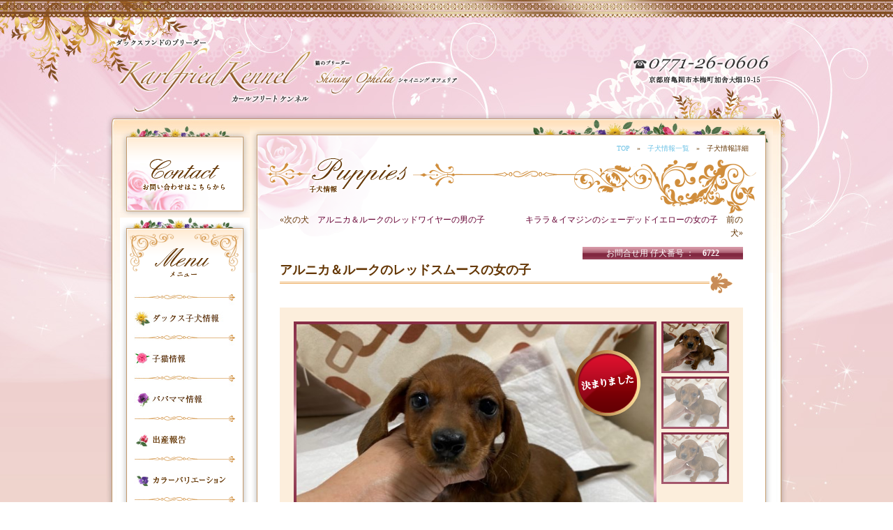

--- FILE ---
content_type: text/html; charset=UTF-8
request_url: https://www.karlfried.com/puppies/6722.html
body_size: 8343
content:
<!DOCTYPE html PUBLIC "-//W3C//DTD XHTML 1.0 Transitional//EN" "http://www.w3.org/TR/xhtml1/DTD/xhtml1-transitional.dtd">
<html xmlns="http://www.w3.org/1999/xhtml" lang="ja" xml:lang="ja">

<head profile="http://gmpg.org/xfn/11">
  <!-- Google Tag Manager -->
  <script>
    (function(w, d, s, l, i) {
      w[l] = w[l] || [];
      w[l].push({
        'gtm.start': new Date().getTime(),
        event: 'gtm.js'
      });
      var f = d.getElementsByTagName(s)[0],
        j = d.createElement(s),
        dl = l != 'dataLayer' ? '&l=' + l : '';
      j.async = true;
      j.src =
        'https://www.googletagmanager.com/gtm.js?id=' + i + dl;
      f.parentNode.insertBefore(j, f);
    })(window, document, 'script', 'dataLayer', 'GTM-MLQPGHH');
  </script>
  <!-- End Google Tag Manager -->
  <meta http-equiv="Content-Type" content="text/html; charset=UTF-8" />
  <title>アルニカ＆ルークのレッドスムースの女の子 ｜ 京都府亀岡市のダックスフンド専門ブリーダー│カールフリートケンネル</title>
  <meta name="google-site-verification" content="pBip2wmia17SZBw6v-b92Tn6ry1sJ7lAT8sRYKazY0Y" />
  <meta name="ROBOTS" content="ALL" />
  <meta name="description" content="京都府亀岡市のダックスフンド専門ブリーダー。ミニチュア、カニンヘン、スムース、ロングコートなど様々な犬種を扱っております" />
  <meta name="keywords" content="ダックスフンド,ダックスフント,ミニチュア,カニンヘン,スムース,ロングコート,ブリーダー,子犬,京都" />
  <link rel="stylesheet" href="https://www.karlfried.com/css/reset.css" type="text/css" />
  <link rel="stylesheet" href="https://www.karlfried.com/css/style.css" type="text/css" />
  <link rel="stylesheet" href="https://www.karlfried.com/css/page.css" type="text/css" />
  <meta http-equiv="Content-Script-Type" content="text/javascript" />
  <meta http-equiv="content-style-type" content="text/css" />
  <script type="text/javascript" src="https://www.karlfried.com/js/jquery.min.js"></script>
  <script type="text/javascript" src="https://www.karlfried.com/js/jquery.page-scroller-306.js"></script>
  <script type="text/javascript" src="https://www.karlfried.com/js/jqueryimagerolloveranime.js"></script>
  <script type="text/javascript" src="https://www.karlfried.com/js/imagechange.js"></script>
  <link rel='dns-prefetch' href='//s.w.org' />
		<script type="text/javascript">
			window._wpemojiSettings = {"baseUrl":"https:\/\/s.w.org\/images\/core\/emoji\/11\/72x72\/","ext":".png","svgUrl":"https:\/\/s.w.org\/images\/core\/emoji\/11\/svg\/","svgExt":".svg","source":{"concatemoji":"https:\/\/www.karlfried.com\/wp-includes\/js\/wp-emoji-release.min.js?ver=5.0.2"}};
			!function(a,b,c){function d(a,b){var c=String.fromCharCode;l.clearRect(0,0,k.width,k.height),l.fillText(c.apply(this,a),0,0);var d=k.toDataURL();l.clearRect(0,0,k.width,k.height),l.fillText(c.apply(this,b),0,0);var e=k.toDataURL();return d===e}function e(a){var b;if(!l||!l.fillText)return!1;switch(l.textBaseline="top",l.font="600 32px Arial",a){case"flag":return!(b=d([55356,56826,55356,56819],[55356,56826,8203,55356,56819]))&&(b=d([55356,57332,56128,56423,56128,56418,56128,56421,56128,56430,56128,56423,56128,56447],[55356,57332,8203,56128,56423,8203,56128,56418,8203,56128,56421,8203,56128,56430,8203,56128,56423,8203,56128,56447]),!b);case"emoji":return b=d([55358,56760,9792,65039],[55358,56760,8203,9792,65039]),!b}return!1}function f(a){var c=b.createElement("script");c.src=a,c.defer=c.type="text/javascript",b.getElementsByTagName("head")[0].appendChild(c)}var g,h,i,j,k=b.createElement("canvas"),l=k.getContext&&k.getContext("2d");for(j=Array("flag","emoji"),c.supports={everything:!0,everythingExceptFlag:!0},i=0;i<j.length;i++)c.supports[j[i]]=e(j[i]),c.supports.everything=c.supports.everything&&c.supports[j[i]],"flag"!==j[i]&&(c.supports.everythingExceptFlag=c.supports.everythingExceptFlag&&c.supports[j[i]]);c.supports.everythingExceptFlag=c.supports.everythingExceptFlag&&!c.supports.flag,c.DOMReady=!1,c.readyCallback=function(){c.DOMReady=!0},c.supports.everything||(h=function(){c.readyCallback()},b.addEventListener?(b.addEventListener("DOMContentLoaded",h,!1),a.addEventListener("load",h,!1)):(a.attachEvent("onload",h),b.attachEvent("onreadystatechange",function(){"complete"===b.readyState&&c.readyCallback()})),g=c.source||{},g.concatemoji?f(g.concatemoji):g.wpemoji&&g.twemoji&&(f(g.twemoji),f(g.wpemoji)))}(window,document,window._wpemojiSettings);
		</script>
		<style type="text/css">
img.wp-smiley,
img.emoji {
	display: inline !important;
	border: none !important;
	box-shadow: none !important;
	height: 1em !important;
	width: 1em !important;
	margin: 0 .07em !important;
	vertical-align: -0.1em !important;
	background: none !important;
	padding: 0 !important;
}
</style>
<link rel='stylesheet' id='wp-block-library-css'  href='https://www.karlfried.com/wp-includes/css/dist/block-library/style.min.css?ver=5.0.2' type='text/css' media='all' />
<link rel='https://api.w.org/' href='https://www.karlfried.com/wp-json/' />
<link rel="EditURI" type="application/rsd+xml" title="RSD" href="https://www.karlfried.com/xmlrpc.php?rsd" />
<link rel="wlwmanifest" type="application/wlwmanifest+xml" href="https://www.karlfried.com/wp-includes/wlwmanifest.xml" /> 
<link rel='prev' title='キララ＆イマジンのシェーデッドイエローの女の子' href='https://www.karlfried.com/puppies/6679.html' />
<link rel='next' title='アルニカ＆ルークのレッドワイヤーの男の子' href='https://www.karlfried.com/puppies/6730.html' />
<meta name="generator" content="WordPress 5.0.2" />
<link rel="canonical" href="https://www.karlfried.com/puppies/6722.html" />
<link rel='shortlink' href='https://www.karlfried.com/?p=6722' />
<link rel="alternate" type="application/json+oembed" href="https://www.karlfried.com/wp-json/oembed/1.0/embed?url=https%3A%2F%2Fwww.karlfried.com%2Fpuppies%2F6722.html" />
<link rel="alternate" type="text/xml+oembed" href="https://www.karlfried.com/wp-json/oembed/1.0/embed?url=https%3A%2F%2Fwww.karlfried.com%2Fpuppies%2F6722.html&#038;format=xml" />
</head>

<body>
  <!-- Google Tag Manager (noscript) -->
  <noscript><iframe src="https://www.googletagmanager.com/ns.html?id=GTM-MLQPGHH" height="0" width="0" style="display:none;visibility:hidden"></iframe></noscript>
  <!-- End Google Tag Manager (noscript) -->
  
            <!--{* back *}-->
            <div id="back">
              <div id="sub_back">

                <!--{* header_start *}-->
                <div id="sub_header">
                  <div>
                    <div id="sub_title"><a href="https://www.karlfried.com">カールフリートケンネル</a></div>
                  </div>
                </div>
                <!--{* header_end *}-->

                <!--{* container_start *}-->
                <div id="container">
                  <div id="container_inner_sub">

                  
<div id="main">
	<div id="sub_main_middle">
		<div id="sub_main_bottom">
			<div id="sub_main_top">
				<div id="sub_main">
					<div id="navi"><a href="../">TOP</a>　&raquo;　<a href="../puppies">子犬情報一覧</a>　&raquo;　子犬情報詳細</div>
					<div><img src="../images/puppies/cover.png" alt="子犬情報" /></div>
					<ul id="prevAndNext">
						<li id="nextLeft"><span>&laquo;次の犬</span>　<a href="https://www.karlfried.com/puppies/6730.html" rel="next">アルニカ＆ルークのレッドワイヤーの男の子</a></li>						<li id="prevRight"><a href="https://www.karlfried.com/puppies/6679.html" rel="prev">キララ＆イマジンのシェーデッドイエローの女の子</a>　<span>前の犬&raquo;</span></li>					</ul>
					<div class="puppies_inner">
						<div class="cn_of">
							<div class="contactnumber">お問合せ用 仔犬番号 ：　<span>6722</span></div>
						</div>
						<div class="pd_title mb20">アルニカ＆ルークのレッドスムースの女の子</div>
						<div class="pd_photobox mb40">
							<table>
								<tr>
									<th width="520">
										<ul id="detail_main_photo">
											<li>
												<table>
													<tr>
														<td class="mainphoto_li"><img src="https://www.karlfried.com/wp-content/uploads/2020/06/f24e0f7ffe2ac45678e2050bf30a165b-640x480.jpg" alt="2020-06-02" /></td>
													</tr>
												</table>
											</li>
										</ul>
										<div id="pd_photo_date">撮影日：<span>2020-06-02</span></div>

										<div class="kimari_detail"><img src="../images/puppies/kimari_detail.png" alt="決まりました"></div>
									</th>
									<td>
										<ul id="detail_thumbnail_photo">
																							<li>
													<p><span><img src="https://www.karlfried.com/wp-content/uploads/2020/06/f24e0f7ffe2ac45678e2050bf30a165b-640x480.jpg" alt="2020-06-02" /></span></p>
												</li>
																							<li>
													<p><span><img src="https://www.karlfried.com/wp-content/uploads/2020/06/9f6248cfe4a21812023ac2398935cf88-1-640x480.jpg" alt="2020-06-02" /></span></p>
												</li>
																							<li>
													<p><span><img src="https://www.karlfried.com/wp-content/uploads/2020/06/cc77b2c4d6cea12b2cca72629c9c267b-1-640x480.jpg" alt="2020-06-02" /></span></p>
												</li>
																					</ul>
									</td>
								</tr>
							</table>
						</div>
						<div class="mb10"><img src="../images/puppies/details_title01.png" alt="子犬詳細情報" /></div>
						<div class="pd_font mb10">犬舎より</div>
						<div class="pd_overflow mb40">
							<div class="pd_left">
								<p><pre>★兵庫県　K様　ご予約いただきました。
可愛いお顔の女の子です。
今の現状はサイズも小ぶりになりそうです。
今現在ほぼスムースですが将来多少の
ワイヤーの毛が出てくるかも分かりません。
ワイヤーは子犬時に毛質の判断が難しいことも多く
ご了承いただける方にお願いいたします。
★アゴと足先にパイボールドの血筋のため少し白い毛が入っています。
★子犬価格には現在食べているニュートロシュプレモ1kgと
健康診断証明書付き7種混合ワクチン接種証明書付きが
価格に含まれています。
★ブリーダー様への販売は不可とさせて頂きます。
ペットとして生涯を楽しく過ごして欲しいです。
★ご見学は大歓迎ですが当方はブリーダーですので
ペットショップさんのようにお客様が来られる来られないに関係なく
店にいる環境ではなくご見学のお客様の来られる時間に合わせて
仕事を中断して見学ルームにて待機いたしますのでご見学の際には
子犬ご購入の時期であることとご家族皆様の許可を得られて真剣に
探されている方のみのご見学受付とさせていただきますので
ご了承のほどお願いいたします。
完全予約制の為13時以降で事前にご予約をお願い致します。
ご興味をお持ちいただけましたらお気軽に詳細お尋ねくださいね。
★両親ともに健康で性格も人懐こく温厚で扱いやすい血筋です。
ママ:アルニカ:レッドワイヤー:3.2kg
アルニカの父アラン 祖父ルーク
パパ:ルーク:ブラック＆タンパイワイヤー:2.8kg
ルークの母:トルディ  父:ブラッキー</pre></p>
							</div>
							<div class="pd_right">
								<table class="pd_table">
									<tr>
										<th>タイプ</th>
										<td>カニンヘン スムース</td>
									</tr>
									<tr>
										<th>性別</th>
										<td>女の子</td>
									</tr>
									<tr>
										<th>生年月日</th>
										<td>2020-04-18</td>
									</tr>
									<tr>
										<th>カラー</th>
										<td>レッド</td>
									</tr>
																	</table>
								
							</div>
						</div>


						<div class="mb40"></div>


						<div class="mb10"><img src="../images/puppies/details_title02.png" alt="家系図で血統もご確認頂けます" /></div>
						<div class="pd_font mb10">この子がどんな親から生まれたか？ひと目でわかる家系図をご用意しております。</div>
						<div class="kakeizu_back mb20">
							<div class="kakeizu_overflow mb30">
								<div class="kakeizu_l">
									<ul>
										<li><a href="https://www.karlfried.com/puppies/6722.html">
												<img src="https://www.karlfried.com/wp-content/uploads/2020/06/f24e0f7ffe2ac45678e2050bf30a165b-200x200.jpg" alt="アルニカ＆ルークのレッドスムースの女の子" width="120" height="120" /></a> アルニカ＆ルークのレッドスムースの女の子 <br />
											カニンヘン スムース <br />
											レッド <br />
										</li>
										<li><a href="https://www.karlfried.com/parents/2944.html"><img
                            src="https://www.karlfried.com/wp-content/uploads/2014/10/luke-2014.0203-5-200x200.jpg"
                            alt="ルーク" width="120" /></a><br /><div class="kakeizu_list01">ルーク<br />カニンヘン ワイヤー<br />ブラック＆タンパイボールド<br /></div></li>
										<li><img src="https://www.karlfried.com/images/puppies/kakeizu_img.png" alt="" width="120" /><br />
<div class="kakeizu_list01">　<br />　<br />　<br /></div></li>
										<li><img src="https://www.karlfried.com/images/puppies/kakeizu_img.png" alt="" width="120" /><br />
<div class="kakeizu_list02">　<br />　<br />　<br /></div></li>
										<div class="kakeizu_space"></div>
										<li><a href="https://www.karlfried.com/parents/1714.html"><img
                            src="https://www.karlfried.com/wp-content/uploads/2014/01/hp-toldy2-200x200.jpg"
                            alt="トルディ" width="120" /></a><br /><div class="kakeizu_list02">トルディ<br />カニンヘン ワイヤー<br />ゴールド<br /></div></li>
										<li><img src="https://www.karlfried.com/images/puppies/kakeizu_img.png" alt="" width="120" /><br />
<div class="kakeizu_list02">　<br />　<br />　<br /></div></li>
										<li><img src="https://www.karlfried.com/images/puppies/kakeizu_img.png" alt="" width="120" /><br />
<div class="kakeizu_list01">　<br />　<br />　<br /></div></li>
									</ul>
								</div>
								<div class="kakeizu_s">
									<div class="kakeizu_sbox mb05"><img src="https://www.karlfried.com/images/puppies/kakeizu_img.png" alt="" width="100" /><br />
<div class="kakeizu_list01">　<br />　<br />　<br /></div></div>
									<div class="kakeizu_sbox mb20"><img src="https://www.karlfried.com/images/puppies/kakeizu_img.png" alt="" width="100" /><br />
<div class="kakeizu_list02">　<br />　<br />　<br /></div></div>
									<div class="kakeizu_sbox mb05"><img src="https://www.karlfried.com/images/puppies/kakeizu_img.png" alt="" width="100" /><br />
<div class="kakeizu_list01">　<br />　<br />　<br /></div></div>
									<div class="kakeizu_sbox"><img src="https://www.karlfried.com/images/puppies/kakeizu_img.png" alt="" width="100" /><br />
<div class="kakeizu_list02">　<br />　<br />　<br /></div></div>
								</div>
							</div>
							<div class="kakeizu_overflow pl05">
								<div class="kakeizu_sbox02 mr05"><img src="https://www.karlfried.com/images/puppies/kakeizu_img.png" alt="" width="100" /><br />
<div class="kakeizu_list02">　<br />　<br />　<br /></div></div>
								<div class="kakeizu_sbox02 mr20"><img src="https://www.karlfried.com/images/puppies/kakeizu_img.png" alt="" width="100" /><br />
<div class="kakeizu_list01">　<br />　<br />　<br /></div></div>
								<div class="kakeizu_sbox02 mr05"><img src="https://www.karlfried.com/images/puppies/kakeizu_img.png" alt="" width="100" /><br />
<div class="kakeizu_list02">　<br />　<br />　<br /></div></div>
								<div class="kakeizu_sbox02"><img src="https://www.karlfried.com/images/puppies/kakeizu_img.png" alt="" width="100" /><br />
<div class="kakeizu_list01">　<br />　<br />　<br /></div></div>
							</div>
						</div>
						<p class="mb60">＊家系図に画像を掲載できない犬達もいます。<br />
							内産外産を含め、他犬舎様所有のワンちゃんにつきましては、画像の著作権、所有権が発生する為です。<br />
							そのため、当犬舎在舎の犬達以外は、表示可能な範囲でご紹介させて頂いています。</p>
						<ul class="pd_ul">
							<li>
								<div class="mb20"><img src="../images/puppies/details_02.gif" alt="価格について" /></div>
								<p>子犬価格には血統書代、獣医師の簡単な健康診断と便検査、1回目ワクチン代、マイクロチップ代5500円、環境省への登録代400円、現在食べているフード1kgが含まれておりますので表示価格以外かかりません。</p>
							</li>
							<li>
								<div class="mb20"><img src="../images/puppies/details_05.gif" alt="ワクチンについて" /></div>
								<p>1回目のワクチン証明書付き 接種後のお引渡しとなります。<br />
									ワクチン代につきましては、1回目のワクチンは子犬価格に含まれます。<br />
									2回目ワクチン証明書付き以降につきましては別途必要となります。</p>
							</li>
							<li>
								<div class="mb20"><img src="../images/puppies/details_09.png" alt="子犬ご見学可能日及びお迎え日" /></div>
								<p>法律改正に伴い生後57日以降でしか母犬や兄妹が一緒にいる環境下であっても、お見せすることすら違反になるという法律に改正されましたので生後57日以上のご見学及びお迎えとなりますのでご理解を賜りますようお願い致します。<br>
									画像は可能ですので出産情報で気になる子がいましたら現在の画像をご請求ください。</p>
							</li>
							<!-- <li>
								<div class="mb20"><img src="../images/puppies/details_08.png" alt="マイクロチップについて" /></div>
								<p>チップ代5500円、環境省への登録代300円、日本獣医師会への登録料1050円が別途必要になります。</p>
							</li> -->
							<li>
								<div class="mb20"><img src="../images/puppies/details_03.gif" alt="アフターフォロー" /></div>
								<p>購入前、購入後にかかわらず、気になることやご不安なことは、どんな些細なことでも構いませんので、お気軽にご質問ご相談下さい。仔犬の健康管理や躾の仕方などについても、アドバイスさせて頂きます。<br />
									また、夜間でも急な体長変化などで獣医さんとの連絡が取れないときなど私の持てる限りの知識で対応させていただきますのでお困りの場合はお気遣いなくお電話下さい。</p>
							</li>
							<li>
								<div class="mb20"><img src="../images/puppies/details_06.gif" alt="血統証明書" /></div>
								<p>JKC（ジャパンケネルクラブ）からの発行になります。<br />
									出来るだけ子犬お引取り時に同時にお渡しできるように努力しておりますが父犬のDNA登録や諸事情で最長、お引渡し日より3ヶ月半ほどかかる場合もございますのでご了承下さい。<br />
									その場合は、出来上がり次第、後日郵送させて頂きます。<br />
									<br />
								</p>
							</li>
							<li>
								<div class="mb20"><img src="../images/puppies/details_04.gif" alt="子犬の情報につきまして" /></div>
								<p>仔犬の情報はあくまでもウェブサイトの掲載時点での情報となります。子犬は日々変化いたしますので、お問い合わせいただきました時点で確認後、現在の状態をお知らせさせていただきます。</p>
							</li>
							<li>
								<div class="mb20"><img src="../images/puppies/details_07.gif" alt="引渡可能日" /></div>
								<p>生後60日以上でお引渡し可能ですが、サイズが小さいなど不安を感じるときは、お客様とご相談させていただきながらお引取り日を決めさせて下さい。</p>
							</li>

						</ul>
						<div class="mb20">
							<div class="contactnumber02">お問合せ用 仔犬番号 ：　<span>6722</span></div>
						</div>
						<div class="ac"><a href="https://www.karlfried.com/contact/?id=6722"><img src="../images/puppies/contact.png" alt="お問い合わせはこちら" /></a></div>
					</div>
				</div>
			</div>
		</div>
	</div>
</div>
<!--{* side_start *}-->
<div id="side_sub">

	<div><a href="/contact"><img src="/images/main/contact_bana.png" /></a></div>

	<div id="menu">
		<div id="menu_inner">
			<ul>
				<li><a href="/puppies"><img src="/images/main/menu_01.jpg" alt="ダックス子犬情報" class="rollover-fade" /></a></li>
				<!-- <li><a href="/chihuahua"><img src="/images/main/menu_chihuahua.jpg" alt="チワワ子犬情報" class="rollover-fade" /></a></li> -->
				<li><a href="/cats"><img src="/images/main/cats.jpg" alt="子猫情報" class="rollover-fade" /></a></li>
				<li><a href="/parents"><img src="/images/main/menu_02.jpg" alt="成犬情報" class="rollover-fade" /></a></li>
				<li><a href="/birth"><img src="/images/main/menu_03.jpg" alt="出産報告" class="rollover-fade" /></a></li>
				<li><a href="/color"><img src="/images/main/menu_04.jpg" alt="カラーバリエーション" class="rollover-fade" /></a></li>
				<li><a href="/foster"><img src="/images/main/menu_05.jpg" alt="里親募集" class="rollover-fade" /></a></li>
				<li><a href="/about"><img src="/images/main/menu_06.jpg" alt="犬舎紹介・アクセス" class="rollover-fade" /></a></li>
				<li><a href="/voice"><img src="/images/main/menu_07.jpg" alt="お客様の声" class="rollover-fade" /></a></li>
				<li><a href="/nagare"><img src="/images/main/menu_08.jpg" alt="お迎えまでの流れ" class="rollover-fade" /></a></li>
				<li><a href="/guarantee"><img src="/images/main/menu_09.jpg" alt="保証について" class="rollover-fade" /></a></li>
				<li><a href="/terms"><img src="/images/main/menu_10.jpg" alt="販売規約・血統証" class="rollover-fade" /></a></li>
				<!--				<li class="li_h"><a href="/link"><img src="/images/main/menu_11.jpg" alt="リンク集" class="rollover-fade" /></a></li>-->
			</ul>
		</div>
	</div>
	<div>
		<ul>
			<li><a href="/puppies/?reason=1"><img src="/images/main/wakeari.png" alt="訳アリ特別価格" /></a></li>
			<li>
				<div id="visit">
					<p>ご見学は大歓迎です。<br />
						当方では規定の営業日営業時間内であればご予約無しでご自由にご見学いただけるようにしております。
						毎週土日及び祝日の13時〜17時迄にご入店されました場合は子犬の選択及びお時間等のご予約の必要はございません。
						普通のショップ感覚でどんな子がいるのかな？見てみたいな？と思われましたらお遊びがてらお気軽にお越しください。
						規定の見学日お時間以外をご希望の場合はお気軽にご相談ください。
					</p>
				</div>
			</li>
			<li>
				<div id="meet">
					<p>子犬たちは、社会化期の大切な時期を兄弟犬たちと毎日戯れながら過ごし、獣医の健康診断、便検査、各種混合ワクチン接種後に安心してお迎え頂いております。そのためご見学日に上記項目が完了していない場合、改めてお迎えに来て頂けますようお願い致します。</p>
				</div>
			</li>

			<li>
				<div id="veterinarian">
					<div class="text">
						<p>
							エイトアニマルクリニック<br />
							藤田卓也先生
						</p><br />
						<p>
							一般診療はもちろん、各種予防(狂犬病・混合ワクチン・フィラリア・ノミダニ)もご自宅で済ませられます。他の子の病気をもらうこともなく、予約制なので待ち時間もありません。LINEでの相談も出来ますよ！
						</p><br />
						<p>
							<a href="http://8animalclinic.com/" target="_blank">http://8animalclinic.com</a><br />
							080-4011-8011
						</p>
					</div>
				</div>

			</li>

		</ul>
	</div>
</div>
<!--{* side_end *}-->    </div>
    </div>
    <!--{* container_end *}-->

    </div>
    </div>
    <!--{* back *}-->

    <!--{* footer_start *}-->
    <div id="footer">
      <div id="footer_in">
        <div id="page_top"><a href="#p_title"><img src="https://www.karlfried.com/images/main/page_top.png" alt="ページトップ" /></a></div>
        <p class="ac">Copyright (C) 2019 京都亀岡市のダックス専門犬舎カールフリートケンネル All Rights Reserved. styleweb</p>
      </div>
    </div>
    <!--{* footer_end *}-->

    <script type='text/javascript' src='https://www.karlfried.com/wp-includes/js/wp-embed.min.js?ver=5.0.2'></script>
    </body>

    </html>

--- FILE ---
content_type: text/css
request_url: https://www.karlfried.com/css/reset.css
body_size: 1050
content:
/* http://meyerweb.com/eric/tools/css/reset/ 
   v2.0 | 20110126
   License: none (public domain)
*/

html, body, div, span, applet, object, iframe,
h1, h2, h3, h4, h5, h6, p, blockquote, pre,
a, abbr, acronym, address, big, cite, code,
del, dfn, em, img, ins, kbd, q, s, samp,
small, strike, strong, sub, sup, tt, var,
b, u, i, center,
dl, dt, dd, ol, ul, li,
fieldset, form, label, legend,
table, caption, tbody, tfoot, thead, tr, th, td,
article, aside, canvas, details, embed, 
figure, figcaption, footer, header, hgroup, 
menu, nav, output, ruby, section, summary,
time, mark, audio, video {
	margin: 0;
	padding: 0;
	border: 0;
	font-size: 100%;
	font: inherit;
	vertical-align: baseline;
}
/* HTML5 display-role reset for older browsers */
article, aside, details, figcaption, figure, 
footer, header, hgroup, menu, nav, section {
	display: block;
}
body {
	line-height: 1;
}
ol, ul {
	list-style: none;
}
blockquote, q {
	quotes: none;
}
blockquote:before, blockquote:after,
q:before, q:after {
	content: '';
	content: none;
}
table {
	border-collapse: collapse;
	border-spacing: 0;
}



/* styleweb */

/* 全体共通指定
----------------------------------------------- */
body,
div,span,
dl,dt,dd,
ul,ol,li,
h1,h2,h3,h4,h5,h6,
p,th,td,
form,fieldset,input,textarea {
	padding:0;
	margin:0;
	font: 12px "ＭＳ Ｐゴシック", Osaka, "ヒラギノ角ゴ Pro W3";
	text-align: left;
	line-height: 1.6;
}

body {
	max-width: 100%;
	max-height: 100%;
	background-color: #fff;
	color:#643604;
}


div {
	overflow:hidden;
	text-align:left;
}

img {
	border-style: none;
}

a {	color:#660033;	text-decoration: none;	 }
a:hover { color:#660033; text-decoration: underline; }

ul {
	list-style:none; 
	margin-bottom: 20px;
}

li {
	list-style:none; 
}

table {
	border-collapse:collapse;
}

td {
	vertical-align: top;
	text-align:left;
}

th {
	vertical-align: top;
	text-align:left; 
}

h1{
	font-size:10px;
	color:#4f83b3;
	margin-top:15px;
	float:left;
}

h2{
	height:0px;
	width:0px;
	text-indent:-9999px;
	font-size:0px;
	visibility:hidden;
}


--- FILE ---
content_type: text/css
request_url: https://www.karlfried.com/css/style.css
body_size: 2148
content:
@charset "utf-8";

/* 各ページ共通指定
----------------------------------------------- */
a.bana {
}

a.bana:hover img {
  opacity: 0.6; /* opera firefox safari */
  filter: alpha(opacity=60); /* ie */
}

/* font */
.f_b {
  font-weight: bold;
}

.f_gray {
  color: #ccc;
}

.f_red {
  color: #fcc;
}

.f_dark {
  color: #494949;
}

.f_yellow {
  color: #ff7;
}

.f_sm {
  font-size: smaller;
}

.required {
  font-size: 10px;
  color: #e55;
}

.required2 {
  font-size: 10px;
}

.f_sale {
  color: ff0000;
}

.f06 {
  font-size: 6px;
}

.f08 {
  font-size: 8px;
}

.f10 {
  font-size: 10px;
}

.f12 {
  font-size: 12px;
}

.f14 {
  font-size: 14px;
}

.f16 {
  font-size: 16px;
}

.f18 {
  font-size: 18px;
}

.f20 {
  font-size: 20px;
}

.f24 {
  font-size: 24px;
}

/* layout */
.fl {
  float: left;
}

.fr {
  float: right;
}

.clear {
  clear: both;
}

.ar {
  text-align: right;
}

.al {
  text-align: left;
}

.ac {
  text-align: center;
}

/* layout */
.fl {
  float: left;
}

.fr {
  float: right;
}

.clear {
  clear: both;
}

.ar {
  text-align: right;
}

.al {
  text-align: left;
}

.ac {
  text-align: center;
}

.vm {
  vertical-align: middle;
}

.vb {
  vertical-align: bottom;
}

/* margin-top */
.mt00 {
  margin-top: 0px;
}

.mt05 {
  margin-top: 5px;
}

.mt10 {
  margin-top: 10px;
}

.mt15 {
  margin-top: 15px;
}

.mt20 {
  margin-top: 20px;
}

.mt25 {
  margin-top: 25px;
}

.mt30 {
  margin-top: 30px;
}

.mt35 {
  margin-top: 35px;
}

.mt40 {
  margin-top: 40px;
}

.mt45 {
  margin-top: 45px;
}

.mt50 {
  margin-top: 50px;
}

.mt55 {
  margin-top: 55px;
}

.mt60 {
  margin-top: 60px;
}

/* margin-right */
.mr00 {
  margin-right: 0px;
}

.mr05 {
  margin-right: 5px;
}

.mr10 {
  margin-right: 10px;
}

.mr15 {
  margin-right: 15px;
}

.mr20 {
  margin-right: 20px;
}

.mr25 {
  margin-right: 25px;
}

.mr30 {
  margin-right: 30px;
}

.mr35 {
  margin-right: 35px;
}

.mr40 {
  margin-right: 40px;
}

.mr45 {
  margin-right: 45px;
}

.mr50 {
  margin-right: 50px;
}

.mr55 {
  margin-right: 55px;
}

.mr60 {
  margin-right: 60px;
}

/* margin-bottom */
.mb00 {
  margin-bottom: 0px;
}

.mb05 {
  margin-bottom: 5px;
}

.mb10 {
  margin-bottom: 10px;
}

.mb15 {
  margin-bottom: 15px;
}

.mb20 {
  margin-bottom: 20px;
}

.mb25 {
  margin-bottom: 25px;
}

.mb30 {
  margin-bottom: 30px;
}

.mb35 {
  margin-bottom: 35px;
}

.mb40 {
  margin-bottom: 40px;
}

.mb45 {
  margin-bottom: 45px;
}

.mb50 {
  margin-bottom: 50px;
}

.mb55 {
  margin-bottom: 55px;
}

.mb60 {
  margin-bottom: 60px;
}

.mb100 {
  margin-bottom: 100px;
}

.mb110 {
  margin-bottom: 110px;
}

/* margin-left */
.ml00 {
  margin-left: 0px;
}

.ml05 {
  margin-left: 5px;
}

.ml10 {
  margin-left: 10px;
}

.ml15 {
  margin-left: 15px;
}

.ml20 {
  margin-left: 20px;
}

.ml25 {
  margin-left: 25px;
}

.ml30 {
  margin-left: 30px;
}

.ml35 {
  margin-left: 35px;
}

.ml40 {
  margin-left: 40px;
}

.ml45 {
  margin-left: 45px;
}

.ml50 {
  margin-left: 50px;
}

.ml55 {
  margin-left: 55px;
}

.ml60 {
  margin-left: 60px;
}

/* margin */
.mg00 {
  margin: 0px;
}

.mg05 {
  margin: 5px;
}

.mg10 {
  margin: 10px;
}

.mg15 {
  margin: 15px;
}

.mg20 {
  margin: 20px;
}

.mg25 {
  margin: 25px;
}

.mg30 {
  margin: 30px;
}

.mg35 {
  margin: 35px;
}

.mg40 {
  margin: 40px;
}

.mg45 {
  margin: 45px;
}

.mg50 {
  margin: 50px;
}

.mg55 {
  margin: 55px;
}

.mg60 {
  margin: 60px;
}

/* padding-top */
.pt00 {
  padding-top: 0px;
}

.pt05 {
  padding-top: 5px;
}

.pt10 {
  padding-top: 10px;
}

.pt15 {
  padding-top: 15px;
}

.pt20 {
  padding-top: 20px;
}

.pt25 {
  padding-top: 25px;
}

.pt30 {
  padding-top: 30px;
}

.pt35 {
  padding-top: 35px;
}

.pt40 {
  padding-top: 40px;
}

.pt45 {
  padding-top: 45px;
}

.pt50 {
  padding-top: 50px;
}

.pt55 {
  padding-top: 55px;
}

.pt60 {
  padding-top: 60px;
}

/* padding-right */
.pr00 {
  padding-right: 0px;
}

.pr05 {
  padding-right: 5px;
}

.pr10 {
  padding-right: 10px;
}

.pr15 {
  padding-right: 15px;
}

.pr20 {
  padding-right: 20px;
}

.pr25 {
  padding-right: 25px;
}

.pr30 {
  padding-right: 30px;
}

.pr35 {
  padding-right: 35px;
}

.pr40 {
  padding-right: 40px;
}

.pr45 {
  padding-right: 45px;
}

.pr50 {
  padding-right: 50px;
}

.pr55 {
  padding-right: 55px;
}

.pr60 {
  padding-right: 60px;
}

/* padding-bottom */
.pb00 {
  padding-bottom: 0px;
}

.pb05 {
  padding-bottom: 5px;
}

.pb10 {
  padding-bottom: 10px;
}

.pb15 {
  padding-bottom: 15px;
}

.pb20 {
  padding-bottom: 20px;
}

.pb25 {
  padding-bottom: 25px;
}

.pb30 {
  padding-bottom: 30px;
}

.pb35 {
  padding-bottom: 35px;
}

.pb40 {
  padding-bottom: 40px;
}

.pb45 {
  padding-bottom: 45px;
}

.pb50 {
  padding-bottom: 50px;
}

.pb55 {
  padding-bottom: 55px;
}

.pb60 {
  padding-bottom: 60px;
}

/* padding-left */
.pl00 {
  padding-left: 0px;
}

.pl05 {
  padding-left: 5px;
}

.pl10 {
  padding-left: 10px;
}

.pl15 {
  padding-left: 15px;
}

.pl20 {
  padding-left: 20px;
}

.pl25 {
  padding-left: 25px;
}

.pl30 {
  padding-left: 30px;
}

.pl35 {
  padding-left: 35px;
}

.pl40 {
  padding-left: 40px;
}

.pl45 {
  padding-left: 45px;
}

.pl50 {
  padding-left: 50px;
}

.pl55 {
  padding-left: 55px;
}

.pl60 {
  padding-left: 60px;
}

/* padding */
.pd00 {
  padding: 0px;
}

.pd05 {
  padding: 5px;
}

.pd10 {
  padding: 10px;
}

.pd15 {
  padding: 15px;
}

.pd20 {
  padding: 20px;
}

.pd25 {
  padding: 25px;
}

.pd30 {
  padding: 30px;
}

.pd35 {
  padding: 35px;
}

.pd40 {
  padding: 40px;
}

.pd45 {
  padding: 45px;
}

.pd50 {
  padding: 50px;
}

.pd55 {
  padding: 55px;
}

.pd60 {
  padding: 60px;
}

/* clearfix */
/*
	.cf {
		display:inline-block;
		min-height:1%;
	}
	.cf:after {
		display: block;
		visibility: hidden;
		clear: both;
		height: 0;
		content: ".";
	}
*/

/* For modern browsers */
/**/
.cf:before,
.cf:after {
  content: "";
  display: table;
}

.cf:after {
  clear: both;
}

/**/
/* For IE 6/7 (trigger hasLayout) */
/**/
.cf {
  zoom: 1;
}

/**/

/* back
----------------------------------------------- */
#back_cover {
  background: url(../images/main/back.jpg) no-repeat;
  background-position: top center;
}

#back {
  background: url(../images/main/back_in.jpg) repeat-y;
  background-position: top center;
}

#sub_back {
  background: url(../images/main/sub_back.jpg) no-repeat;
  background-position: top center;
}

/* header
----------------------------------------------- */
#header {
  width: 980px;
  height: 430px;
  margin: 0 auto;
}

#title {
  width: 375px;
  float: left;
  padding: 90px 0 0 10px;
}

#title a {
  height: 180px;
  text-decoration: none;
  display: block;
  text-indent: -9999px;
}

#info_area {
}

#news {
  background: url(../images/main/news.png) no-repeat;
  width: 526px;
  height: 31px;
  float: left;
  margin-top: 60px;
  margin-left: 10px;
  margin-bottom: 10px;
}

#news ul {
  padding: 6px 0 0 75px;
}

#news li {
  margin: 0 0 20px 0;
}

#topics {
  background: url(../images/main/topics.png) no-repeat;
  width: 526px;
  height: 31px;
  float: left;
  margin-left: 10px;
}

#topics ul {
  padding: 6px 0 0 75px;
}

#topics li {
  margin: 0 0 20px 0;
}

/* sub_header
----------------------------------------------- */
#sub_header {
  width: 980px;
  height: 165px;
  margin: 0 auto;
}

#sub_title {
  width: 290px;
  float: left;
  padding: 55px 0 0 10px;
}

#sub_title a {
  height: 110px;
  text-decoration: none;
  display: block;
  text-indent: -9999px;
}

/* container
----------------------------------------------- */
#container {
  width: 980px;
  clear: both;
  margin: 0 auto;
}

#container_inner {
  padding: 23px 22px;
}

#container_inner_sub {
  padding: 0 22px 23px 22px;
}

/* main
----------------------------------------------- */
#main {
  width: 750px;
  float: right;
}

/* sub_main
----------------------------------------------- */
#sub_main_top {
  background: url(../images/main/sub_main_top.png) no-repeat;
  background-position: top center;
}

#sub_main_middle {
  background: url(../images/main/sub_main_middle.png) repeat-y;
  background-position: center;
  margin-top: 5px;
}

#sub_main_bottom {
  background: url(../images/main/sub_main_bottom.png) no-repeat;
  background-position: bottom center;
}

#sub_main {
  padding: 35px 15px 150px 15px;
}

#sub_main_inner {
  padding: 0 38px 0 28px;
}

#main_left {
  width: 470px;
  float: left;
}

#main_right {
  width: 150px;
  float: right;
}

#main_right ul {
  margin-top: 10px;
  margin-bottom: 30px;
}

#main_right ul li {
  background: url(../images/birth/side_list.gif) no-repeat;
  background-position: 0 8px;
  padding: 5px 0 5px 12px;
  font-size: 10px;
}

/* navi
----------------------------------------------- */
#navi {
  font-size: 10px;
  text-align: right;
  margin-right: 20px;
  margin-bottom: 5px;
}

#navi a {
  color: #6ec2e5;
}

/* side
----------------------------------------------- */
#side {
  width: 186px;
  float: left;
}

#side_sub {
  width: 186px;
  float: left;
  margin-top: 20px;
}

#contact_bana {
  margin-top: 18px;
}

/* menu
----------------------------------------------- */
#menu {
  background: url(../images/main/menu.png) no-repeat;
  width: 186px;
  /*height: 784px;*/
}

#menu_inner {
  padding: 110px 10px 0 20px;
}

#menu_inner li {
  height: 58px;
  overflow: hidden;
}

#menu_inner li.li_h {
  height: 67px;
}

#visit {
  background: url(../images/main/visit.png) no-repeat;
  width: 184px;
  /*height: 345px;*/
  /*height: 380px;*/
  height: 500px;
}

#visit p {
  padding: 105px 35px 0 25px;
}

#meet {
  background: url(../images/main/meet.png) no-repeat;
  width: 184px;
  /*height: 430px;*/
  height: 365px;
}

#meet p {
  padding: 105px 35px 0 25px;
}

#veterinarian {
  background: url(../images/main/veterinarian.png) no-repeat;
  width: 184px;
  /*height: 685px;*/
  height: 470px;
}

#veterinarian .text {
  padding: 116px 35px 0 25px;
}

#side ul {
  margin-bottom: 20px;
}

ul.menu2 li {
  height: 30px;
  overflow: hidden;
}

/* fotter
----------------------------------------------- */
#footer {
  background: url(../images/main/footer.jpg) no-repeat;
  background-position: bottom center;
  height: 200px;
}

#footer_in {
  width: 960px;
  margin: 0 auto;
  border-bottom-color: #ccc;
}

#page_top {
  height: 50px;
  text-align: right;
  padding-top: 70px;
  padding-right: 20px;
}

/* ページ送り
----------------------------------------------- */
.wp-pagenavi {
  clear: both;
}


--- FILE ---
content_type: text/css
request_url: https://www.karlfried.com/css/page.css
body_size: 4406
content:
@charset "utf-8";

.test td {
    background: url(../frame_test.png);
    padding: 4px;
}

.test td img {
}

/* cover
----------------------------------------------- */
#cover {
    width: 1015px;
    margin: 0 auto 0 auto;
}

/* top
----------------------------------------------- */
#pick_up_top {
    background: url(../images/top/pick_up_top.png) no-repeat;
    background-position: top center;
}

#pick_up_middle {
    background: url(../images/top/pick_up_middle.png) repeat-y;
    background-position: center;
}

#pick_up_bottom {
    background: url(../images/top/pick_up_bottom.png) no-repeat;
    background-position: bottom center;
}

/*


#pick_up {
	background:url(../images/top/pick_up.png) no-repeat;
	width: 749px;
	height: 676px;
} */

#pick_up_inner {
    padding: 105px 15px 40px 15px;
}

.dog_box {
    background: url(../images/top/dog_box01.png) no-repeat;
    width: 178px;
    /*height: 228px;*/
    /*height: 268px;*/
    height: 288px;
    float: left;
}

.dog_box_in {
    padding: 22px 18px 20px 20px;
}

.dog_photo {
    /* 	width: 134px;
        height: 127px; */
    margin-bottom: 5px;
}

.dog_photo td {
    background: url(../images/main/photo_bg.png);
    padding: 3px;
}

.dog_photo td img {
    width: 131px;
    height: 124px;
}

.dog_ul {
    /*height: 40px;*/
}

.dog_ul li {
    margin: 0 0 0 0;
}

.dog_list01 {
    background: url(../images/top/dog_list01.png) no-repeat;
    background-position: 0 3px;
    padding-left: 30px;
    font-size: 10px;
}

.dog_list02 {
    background: url(../images/top/dog_list02.png) no-repeat;
    background-position: 0 3px;
    padding-left: 30px;
    font-size: 10px;
}

.kimari {
    position: absolute;
    margin-top: 10px;
    margin-left: 121px;
}

#info {
    background: url(../images/top/info.png) no-repeat;
    width: 375px;
    height: 418px;
    float: left;
}

#info ul {
    padding: 120px 40px 30px 35px;
}

#info ul li {
    background: url(../images/top/info_list.png) no-repeat;
    background-position: 0 15px;
    padding-left: 20px;
    margin-bottom: 8px;
}

#news_block {
    background: url(../images/top/news_block.png) no-repeat;
    width: 374px;
    height: 418px;
}

#news_block p {
    padding: 120px 35px 20px 40px;
}

#news_block ul {
    padding: 120px 40px 30px 35px;
}

#news_block ul li {
    background: url(../images/top/info_list.png) no-repeat;
    background-position: 0 15px;
    padding-left: 20px;
    margin-bottom: 10px;
}

#birth {
    background: url(../images/top/birth.png) no-repeat;
    width: 749px;
    height: 359px;
}

#birth div {
    padding: 115px 0 0 40px;
}

#birth ul {
}

#birth ul li {
    width: 320px;
    float: left;
    background: url(../images/top/info_list.png) no-repeat;
    background-position: 0 15px;
    padding-left: 20px;
    margin-bottom: 10px;
    margin-right: 10px;
}

#about_us {
    background: url(../images/top/aboutus.png) no-repeat;
    width: 749px;
    height: 529px;
}

#about_us div {
    padding: 165px 330px 0 40px;
}

/* puppies
----------------------------------------------- */

.puppies_inner {
    padding: 0 28px;
    clear: both;
}

.puppiesbox {
    background: url(../images/puppies/puppiesbox01.png) no-repeat;
    width: 178px;
    height: 228px;
    float: left;
}

.puppiesbox_in {
    padding: 20px 18px 20px 20px;
}

.puppies_photo {
    margin-bottom: 5px;
}

.puppies_photo td {
    background: url(../images/main/photo_bg.png);
    padding: 4px;
}

.puppies_photo img {
    width: 131px;
    height: 124px;
}

.puppies_ul {
    height: 30px;
}

.puppies_list01 {
    background: url(../images/puppies/puppies_list01.png) no-repeat;
    background-position: 0 3px;
    padding-left: 30px;
    font-size: 10px;
}

.puppies_list02 {
    background: url(../images/puppies/puppies_list02.png) no-repeat;
    background-position: 0 3px;
    padding-left: 30px;
    font-size: 10px;
}

.kimari {
    position: absolute;
    margin-top: 10px;
    margin-left: 121px;
}

.kimari_detail {
    position: absolute;
    margin-left: 400px;
}

.pd_title {
    background: url(../images/puppies/details_titleback.png) no-repeat;
    background-position: bottom left;
    padding-bottom: 20px;
    font-weight: bold;
    font-size: 18px;

}

.pd_photobox {
    background: #fceedc;
    padding: 20px;
    box-sizing: border-box;
    /*height: 400px;*/
    height: 475px;
    overflow: hidden;

}

.pd_photobox table tr th {
    padding-right: 10px;

}

#detail_main_photo li {
    background: url(../images/main/photo_bg.png);
    padding: 4px;
    position: absolute;
}

#detail_main_photo li img {
    max-width: 512px;
}

#pd_photo_date {
    position: relative;
    display: block;
    top: 395px;
}

#detail_thumbnail_photo li {
    background: url(../images/main/photo_bg.png);
    padding: 3px;
    margin-bottom: 5px;
}

#detail_thumbnail_photo li img {
    width: 91px;
}

#detail_thumbnail_photo p {
    background-color: #fff;
}

.pd_font {
    font-size: 14px;
    font-weight: bold;
    background: url(../images/puppies/details_01.png) no-repeat;
    padding-left: 25px;
}

.pd_table {
}

.pd_table tr th {
    background: url(../images/puppies/details_list01.gif) no-repeat;
    background-position: bottom;
    padding: 5px 0 5px 10px;
    width: 90px;
    vertical-align: bottom;
}

.pd_table tr td {
    background: url(../images/puppies/details_list01.gif) no-repeat;
    background-position: bottom;
    padding: 5px 0 5px 10px;
    width: 120px;
    color: #333;
}

.pd_table tr td span {
    color: #cc0033;
    font-size: 18px;
    font-weight: bold;
}

.pd_table tr td span.sale {
    color: #ff0000;
    font-size: 16px;
    font-weight: bold;
}

.pd_overflow {
    overflow: hidden;
    width: 635px;
}

.pd_left {
    float: left;
    width: 405px;
}

.pd_right {
    float: right;
    width: 220px;
}

.colorA8486A {
    color: #A8486A;
}

.pd_ul {
    padding: 0 -30px -40px 0;
    overflow: hidden;
}

.pd_ul li {
    float: left;
    width: 300px;
    padding: 0 30px 40px 0;
}

.pd_ul li:last-child {
    width: 305px;
}

.contactnumber {
    background: url(../images/puppies/contactnumber.gif) repeat-x;
    min-height: 18px;
    width: 230px;
    color: #FFF;
    text-align: center;
    float: right;
}

.contactnumber span {
    font-weight: bold;
}

.contactnumber02 {
    background: url(../images/puppies/contactnumber.gif) repeat-x;
    min-height: 14px;
    width: 230px;
    color: #FFF;
    text-align: center;
    margin: 0 auto;
}

.contactnumber02 span {
    font-weight: bold;
}

.cn_of {
    overflow: hidden;
}

.kakeizu_back {
    background: url(../images/puppies/kakeizu_back.png) no-repeat;
    min-height: 871px;
    width: 610px;
    padding: 49px 0 0 40px;
}

.kakeizu_overflow {
    overflow: hidden;
}

.kakeizu_l {
    width: 485px;
    float: left;
}

.kakeizu_l ul {
    margin: 0 -20px -20px 0;
    overflow: hidden;
}

.kakeizu_l ul li {
    background: url(../images/puppies/kakeizu_l.png) no-repeat;
    width: 120px;
    height: 188px;
    padding: 10px;
    margin: 0 20px 20px 0;
    float: left;
    font-size: 10px;
}

.kakeizu_l ul li a img {

}

.kakeizu_l ul li div img {
    width: 15px;
}

.kakeizu_space {
    width: 160px;
    height: 228px;
    float: left;
}

.kakeizu_s {
    width: 110px;
    float: left;
    padding-top: 5px;
}

.kakeizu_sbox {
    background: url(../images/puppies/kakeizu_s.png) no-repeat;
    padding: 5px;
    height: 145px;
}

.kakeizu_sbox div img {
    width: 15px;
}

.kakeizu_list01 {
    background: url(../images/puppies/kakeizu_list01.gif) no-repeat;
    background-position: left 2px;
    padding-left: 20px;
    font-size: 10px;
}

.kakeizu_list02 {
    background: url(../images/puppies/kakeizu_list02.gif) no-repeat;
    background-position: left 2px;
    padding-left: 20px;
    font-size: 10px;
}

.kakeizu_sbox02 {
    background: url(../images/puppies/kakeizu_s.png) no-repeat;
    padding: 5px;
    height: 145px;
    width: 100px;
    float: left;
}

.kakeizu_l li .crown {
    position: absolute;
}

.kakeizu_sbox .crown {
    position: absolute;
}

.kakeizu_sbox02 .crown {
    position: absolute;
}

#prevAndNext {
    width: 664px;
    margin: 0 auto 10px auto;
    overflow: hidden;
}

#nextLeft {
    float: left;
    width: 315px;
}

#prevRight {
    float: right;
    text-align: right;
    width: 315px;

}

/* parents
----------------------------------------------- */
.parentsbox {
    margin: 0;
}

.parentsbox li {
    float: left;
    margin: 0 7px 7px 0;
}

.parentsbox_in {
    width: 187px;
    min-height: 293px;
    background: url(../images/parents/parentsbox.png) no-repeat;
    padding: 13px 10px 0 13px;
}

.parentsbox_in div {
    height: 195px;
}

.parentsbox li td {
    background: url(../images/main/photo_bg.png);
    padding: 4px;
}

.parentsbox li img {
    max-width: 180px;
    max-height: 180px;
}

.parentsbox li div span {
    font-size: 10px;
}

.parentslist01 {
    background: url(../images/parents/list01.png) no-repeat;
    background-position: 0 5px;
    padding-left: 32px;
    margin-bottom: 3px;
    font-size: 10px;
}

.parentslist02 {
    background: url(../images/parents/list02.png) no-repeat;
    background-position: 0 5px;
    padding-left: 32px;
    margin-bottom: 3px;
    font-size: 10px;
}

.parentslist03 {
    background: url(../images/parents/list03.png) no-repeat;
    background-position: 0 5px;
    padding-left: 32px;
    margin-bottom: 3px;
    font-size: 10px;
}

.parentslist04 {
    background: url(../images/parents/list04.png) no-repeat;
    background-position: 0 5px;
    padding-left: 32px;
    font-size: 10px;
}

/* fosters
----------------------------------------------- */
.fosters_photo {
    background: url(../images/fosters/frame.png) no-repeat;
    width: 311px;
    height: 236px;
    padding: 3px;
    margin-bottom: 2px;
}

/* color
----------------------------------------------- */

.color_cat_title {
    clear: both;
    background: url(../images/color/title.png) no-repeat;
    width: 650px;
    height: 42px;
    color: #643604;
    font-weight: bold;
    font-size: 16px;
    padding-left: 10px;
    margin-bottom: 10px;
}

.color_photo_ul {
    margin: 0 -7px 20px 0;
    overflow: hidden;
}

.color_photo_li {
    float: left;
    background: url(../images/color/colorbox.png) no-repeat;
    display: block;
    width: 213px;
    height: 269px;
    margin: 0 7px 7px 0;
}

.color_photo_li div {
    padding: 13px 0 0 11px;
    min-height: 256px;
}

.color_photo_li table {
    margin-bottom: 10px;
}

.color_photo_li td {
    background: url(../images/main/photo_bg.png);
    padding: 3px;
}

.color_photo_li td img {
    max-width: 186px;
}

/* terms
----------------------------------------------- */
#terms {
    background: url(../images/terms/terms.png) no-repeat;
    width: 653px;
    /*height: 3400px;*/
    /*height: 2552px;*/
    /* height: 2640px; */
    height: 2100px;
}

.terms_title {
    margin-bottom: 10px;
    font-weight: bold;
}

#terms_inner table {
    margin-bottom: 20px;
}

#terms_inner {
    padding: 50px 30px;
}

.terms_tbl {
    width: 590px;
}

.terms_tbl th {
    width: 140px;
    color: #d08d3b;
    font-weight: bold;
    border-bottom: 1px solid #d08d3b;
    padding: 8px 10px 8px 10px;
}

.terms_tbl td {
    border-bottom: 1px solid #d08d3b;
    padding: 8px 5px 8px 0;
}

.terms_tbl td a {
    text-decoration: underline;
}

/* guarantee
----------------------------------------------- */
#guarantee {
    background: url(../images/guarantee/guarantee.png) no-repeat;
    width: 651px;
    /*height: 271px;*/
    height: 300px;
    margin-bottom: 30px;
}

#guarantee_inner {
    padding: 30px 30px;
}

.guarantee_tbl {
    width: 590px;
}

.guarantee_tbl th {
    width: 140px;
    color: #d08d3b;
    font-weight: bold;
    border-bottom: 1px solid #d08d3b;
    padding: 5px 0 5px 10px;
}

.guarantee_tbl td {
    border-bottom: 1px solid #d08d3b;
    padding: 5px 5px 5px 0;
}

.guarantee_box {
    background: url(../images/guarantee/guarantee_box.png) no-repeat;
    width: 652px;
    height: 160px;
    margin-bottom: 15px;
}

.guarantee_box02 {
    background: url(../images/guarantee/guarantee_box02.png) no-repeat;
    width: 652px;
    height: 277px;
    margin-bottom: 15px;
}

.guarantee_box02 li {
    background: url(../images/guarantee/guarantee_list.gif) no-repeat;
    background-position: 0 4px;
    padding-left: 15px;
    margin-bottom: 10px;
}

/* nagare
----------------------------------------------- */
.nagare_wrappr {
    overflow: initial;
}

.nagare {
    background: -moz-linear-gradient(top, #ffffff, #F9E7ED);
    background: -webkit-linear-gradient(top, #ffffff, #F9E7ED);
    background: linear-gradient(to bottom, #ffffff, #F9E7ED);
    border: solid 1px #d49db9;
    width: 652px;
    margin-bottom: 35px;
    position: relative;
    overflow: initial;
}

.nagare::after {
    content: '';
    display: inline-block;
    background: url(../images/nagare/nagare_arrow.png) no-repeat;
    background-size: contain;
    width: 35px;
    height: 13px;
    position: absolute;
    bottom: -13px;
    left: 40px;
}

.nagare:last-child {
    margin-bottom: 0;
}

.nagare:last-child::after {
    display: none;
}

.step01::before {
    content: '';
    display: inline-block;
    background: url(../images/nagare/step01.png) no-repeat;
    background-size: contain;
    width: 58px;
    height: 13px;
    position: absolute;
    top: -14px;
    left: -1px;
}

.step02::before {
    content: '';
    display: inline-block;
    background: url(../images/nagare/step02.png) no-repeat;
    background-size: contain;
    width: 58px;
    height: 13px;
    position: absolute;
    top: -14px;
    left: -1px;
}

.step03::before {
    content: '';
    display: inline-block;
    background: url(../images/nagare/step03.png) no-repeat;
    background-size: contain;
    width: 58px;
    height: 13px;
    position: absolute;
    top: -14px;
    left: -1px;
}

.wrapper {
    width: 100%;
    display: flex;
    flex-wrap: wrap;
    align-items: center;
}

.nagare_title {
    width: 18%;
}

.nagare_text {
    width: 82%;
}

.nagare_01 {
    background: url(../images/nagare/nagare_01.png) no-repeat;
    width: 652px;
    height: 135px;
    /* height: 104px; */
    margin-bottom: 10px;
}

.nagare_02 {
    background: url(../images/nagare/nagare_02.png) no-repeat;
    width: 652px;
    height: 290px;
    /*height: 150px;*/
    /* height: 215px; */
    margin-bottom: 10px;
}

.nagare_03 {
    background: url(../images/nagare/nagare_03.png) no-repeat;
    width: 652px;
    height: 140px;
    /* height: 220px; */
    margin-bottom: 10px;
}

.nagare_04 {
    background: url(../images/nagare/nagare_04.png) no-repeat;
    width: 652px;
    height: 140px;
    margin-bottom: 10px;
}

.nagare_in {
    /* padding: 30px 40px 30px 150px; */
    padding: 20px 40px 20px 50px;
}

.nagare_in a {
    text-decoration: underline;
}


/* about
----------------------------------------------- */
#about_01 {
    width: 652px;
    background: url(../images/about/about.png) no-repeat;
    background-position: top center;
    padding-top: 125px;
    margin-bottom: 15px;
}

.about_l {
    width: 330px;
    float: left;
}

.about_r {
    width: 295px;
    float: right;
}

.about_l02 {
    width: 355px;
    float: left;
    margin-right: 20px;
}

.about_r02 {
    width: 270px;
    float: left;
}

.about_l03 {
    width: 250px;
    float: left;
}

.about_r03 {
    width: 400px;
    float: left;
}

/* birth
----------------------------------------------- */
.birth {
    border-bottom: 1px solid #ecad60;
    margin-bottom: 100px;
}

.birth_title {
    background: url(../images/birth/birth_title.png) no-repeat;
    background-position: bottom;
    width: 470px;
    font-size: 14px;
    font-weight: bold;
    color: #643604;
    padding-bottom: 12px;
    margin-bottom: 10px;
}

.birth_body {

}

.birth_date {
    text-align: right;
    font-size: 10px;
    color: #643604;
    padding: 10px 0;

}

.birth_l {
    width: 325px;
    float: left;
    margin-right: 10px;
}

.birth_s {
    width: 130px;
    float: right;
}

.birth_photo_l td {
    background: url(../images/main/photo_bg.png);
    padding: 3px;
}

.birth_photo_l td img {
    max-width: 316px;
}

.birth_photo_s {
    background: url(../images/main/photo_bg.png);
    padding: 2px;
}

.birth_photo_s img {
    width: 130px;
}

/* contact
----------------------------------------------- */

.contact .contact_form .inputs {
    display: table;
    margin-bottom: 20px;
}

.contact .contact_form .group {
    display: table-row;
}

.contact .contact_form .group .name, .contact .contact_form .group .input {
    display: table-cell;
    border-bottom: 1px solid #deb883;
    padding: 15px 20px 15px 0;
    vertical-align: middle;
}

.contact .contact_form .group .name {
    width: 30%;
    text-align: right;
}

.contact .contact_form .group .input {
    width: 70%;
}

.contact .contact_form .inputs .group .req:after {
    content: "※";
    font-size: x-small;
    font-weight: normal;
    color: #f4858d;
    vertical-align: middle;
    padding-left: 0.5em;
}
/* line 62, contact.scss */
.contact .contact_form .inputs .group  .error {
    color: red;
    font-size: 12px;
    padding-top: 3px;
}

.contact .contact_form .btn-box {
    text-align: center;
    display: flex;
    justify-content: center;
}

.contact .contact_form .btn-box .btn {
    font-size: 14px;
    padding: 15px 0;
    box-sizing: border-box;
    margin-bottom: 20px;
    -webkit-appearance: none;
}

.contact .contact_form .btn-box .submit {
    /*flex: 1;*/
    width: 200px;
    text-align: center;
    color: #ffffff;
    background: #D08D3B;
    border: solid 1px #c49a6b;
}

.contact .contact_form .btn-box .btn.back {
    width: 140px;
    text-align: center;
    color: #333333;
    background: #eeeeee;
    border: solid 1px #959595;
    margin-right: 10px;
}

.contact .contact_form .btn-box .btn:hover {
    opacity: 0.7;
    cursor: pointer;
}


/*/!* フォーム *!/*/
/*.contact_tbl {*/
/*}*/
/*.contact_tbl th {*/
/*text-align: right;*/
/*width: 150px;*/
/*border-bottom: 1px solid #deb883;*/
/*padding: 10px 20px 10px 0;*/
/*}*/
/*.contact_tbl td {*/
/*border-bottom: 1px solid #deb883;*/
/*padding: 10px 0 10px 0;*/
/*}*/

/*.contact_tbl td input {*/
/*width:280px;*/
/*}*/

/*.contact_tbl td .input_ss {*/
/*width: 20px;*/
/*}*/

/*#form_button {*/
/*width:440px;*/
/*margin-top: 20px;*/
/*}*/
/*#confirm_button {*/
/*width:200px;*/
/*text-align: center;*/
/*}*/

/*/!* 確認 *!/*/
/*.confirm_tbl {*/
/*width: 100%;*/
/*margin: 10px 0 30px 0;*/
/*}*/
/*.confirm_tbl th {*/
/*width: 180px;*/
/*padding: 10px 0 10px 10px;*/
/*border-bottom: 1px solid #deb883;*/
/*text-align: right;*/
/*font-size: 14px;*/
/*}*/
/*.confirm_tbl td {*/
/*padding: 10px 0 10px 30px;*/
/*border-bottom: 1px solid #deb883;*/
/*}*/

/*.contact_ul li {*/
/*padding-bottom: 30px;*/
/*}*/

/*.contact_ul li span {*/
/*font-weight: bold;*/
/*}*/

/*/!* サブミットボタン *!/*/
/*/!* submit *!/*/
/*#submit-go {*/
/*margin-top:1em;*/
/*width:142px;*/
/*height:31px;*/
/*text-indent:-9999px;*/
/*overflow:hidden;*/
/*border:0;*/
/*background: url(../images/contact/contact_bt.gif) no-repeat 0 0;*/
/*display:block;*/
/*cursor:pointer !important; cursor:hand;*/
/*margin: 20px auto 0 auto;*/
/*}*/

/*#submit-go_confirm {*/
/*margin-top:1em;*/
/*width:142px;*/
/*height:31px;*/
/*text-indent:-9999px;*/
/*overflow:hidden;*/
/*border:0;*/
/*background: url(../images/contact/contact_bt2.gif) no-repeat 0 0;*/
/*display:block;*/
/*cursor:pointer !important; cursor:hand;*/
/*margin: 20px auto 0 auto;*/
/*}*/

/*#dog_select {*/
/*width: 590px;*/
/*position: absolute;*/
/*top :1320px;*/
/*left: 50%;*/
/*margin-left: -210px;*/
/*}*/

/*/!* .contact   input,textarea*/
/*----------------------------------------------- *!/*/
/*.contact input {*/
/*padding:3px;*/
/*border:1px solid #ddd;*/
/*background:#fafafa;*/
/*-moz-border-radius:0.4em;*/
/*-khtml-border-radius:0.4em;*/
/*}*/
/*.contact input:hover, input:focus {*/
/*border-color:#c5c5c5;*/
/*background:#f6f6f6;*/
/*}*/

/*.contact textarea{*/
/*padding:3px;*/
/*border:1px solid #ddd;*/
/*background:#fafafa;*/
/*-moz-border-radius:0.4em;*/
/*-khtml-border-radius:0.4em;*/
/*}*/
/*.contact textarea:hover, textarea:focus {*/
/*border-color:#c5c5c5;*/
/*background:#f6f6f6;*/
/*}*/

.contact_top {
    background: url(../images/contact/bg_top.png) no-repeat;
    background-position: top left;
    padding: 55px 30px 55px 30px;
}

.contact_bottom {
    clear: both;
    background: url(../images/contact/bg_bottom.png) no-repeat;
    background-position: bottom left;
}

.contact_bottom2 {
    clear: both;
    background: url(../images/contact/bg_bottom2.png) no-repeat;
    background-position: bottom left;
}

.contact_title {
    font-size: 14px;
    font-weight: bold;
}

/* blog
----------------------------------------------- */
.blog {
    margin: 0 0 20px 0;
}

.blog_title {
    border-bottom: 1px solid #999999;
    padding: 0 0 2px 0;
}

.blog_body {
    padding: 10px 0 10px 0;

}

.blog_data {
    background-position: top;
    text-align: right;
    padding: 2px 0 0 0;
    margin: 0 0 40px 0;
}

.navigation {
    display: block;
    text-align: center;
    margin-top: 10px;
    margin-bottom: 60px;
}

.alignright {
    float: right;
}

.alignleft {
    float: left;
}

/* link
----------------------------------------------- */
#link {
}

#link ul {
    list-style-type: circle;
}

#link li {
}

.linkbox_top {
    background: url(../images/link/box_top.png) no-repeat;
    background-position: top left;
    padding: 20px 50px 20px 20px;
}

.linkbox_middle {
    background: url(../images/link/box_middle.png) repeat-y;
    background-position: top left;
}

.linkbox_bottom {
    background: url(../images/link/box_bottom.png) no-repeat;
    background-position: bottom left;
}

.link_title {
    background: url(../images/link/link_list01.gif) no-repeat;
    background-position: left 6px;
    padding-left: 15px;
}

.link_title a {
    color: #643604;
    font-weight: bold;
    text-decoration: underline;
}

/* sitemap
----------------------------------------------- */
#sitemap {
}

#sitemap ul {
    list-style: circle;
}

/* pagenavi
----------------------------------------------- */
.wp-pagenavi {
    clear: both;
    padding: 20px 0 2px 0;
    text-align: center;
}

.wp-pagenavi a, .wp-pagenavi span {
    text-decoration: none;
    border: 1px solid #630;
    padding: 3px 5px;
    margin: 2px;
}

.wp-pagenavi a:hover, .wp-pagenavi span.current {
    border-color: #630;
}

.wp-pagenavi span.current {
    background: #630;
    color: #FFF;
    font-weight: bold;
}










--- FILE ---
content_type: application/javascript
request_url: https://www.karlfried.com/js/imagechange.js
body_size: 1603
content:

////////////// 変数設定 ////////////////

// ループ用変数
var interval;

// 画像パス配列
var imglist = [];

// 画像撮影日配列
var imgdatelist = [];

// 画像枚数
var imgnum;

// 現在表示画像インデックス
var thumb_index = 0;

// 次表示画像インデックス
var thumb_next = 1;

// 画像フェード速度
var duration_time = 1000;

// 画像切り替わり間隔速度
var span_time = 4000;

////////////// 実行処理 ////////////////


////// 初期化処理
$(function(){


	// 各サムネールについて
	$('#detail_thumbnail_photo li p span').each(function(){
		
		// 画像パス取得
		var imgpath = $(this).children('img').attr('src');
		
		// 撮影日取得
		var imgdate = $(this).children('img').attr('alt');
		
		// パスを配列に追加
		imglist.push(imgpath);
		
		// 日付を配列に追加
		imgdatelist.push(imgdate);
	});	
	
	// 画像枚数セット
	imgnum = imglist.length;
	
	// 大画像セット
	setPic();
	
	// サムネイル状態変更処理
	setThumbnail();
	
	// ループ処理開始
	loopPic();
	
});


////// クリック時の画像表示処理
$(function(){
	
	//// 大きい画像
	
	// マウスオーバーで
	$(document).on('mouseover','.mainphoto_li',  function(){
		
		// ループ停止
		clearInterval(interval);
		
	// マウスアウト	
	}).on('mouseout','.mainphoto_li',  function(){

		// ループ開始
		loopPic();	
	});


	
	
	//// 小さい画像
	
	// サムネイルマウスオーバーで
	$('#detail_thumbnail_photo li p span').mouseover(function(){
	
		// ループ停止
		clearInterval(interval);
	
	// サムネイルをクリックされたら
	}).click(function(){
		
		// クリックされたサムネイルのインデックス値を取得
		thumb_index = $('#detail_thumbnail_photo li p span').index(this);
		
		// 画像インデックス値セット
		setIndex();
		
		// 大きい画像表示
		setPic();
		
		// サムネイル表示設定
		setThumbnail();
		
	// サムネイルマウスアウトで
	}).mouseout(function(){
	
		// ループ開始
		loopPic();
	});
});


////////////// 関数 ////////////////


////// 大判画像ループ表示処理
function loopPic(){
	
	// 画像が１枚以上あるなら
	if(imglist.length > 1){
	
		// ループ処理	
		interval =	setInterval(function(){

						// 透明画像セット
//						$('#detail_main_photo').append('<li style="opacity:0" class="mainphoto_li"><img src="'+imglist[thumb_next]+'" /></li>');
	$('#detail_main_photo').append('<li style="opacity:0"><table><tr><td class="mainphoto_li"><img src="'+imglist[thumb_next]+'" /></td></tr></table></li>');
	
						// 画像インデックスセット
						thumb_index ++;
						setIndex();

						// サムネイル表示処理
						setThumbnail();

						// フェードイン処理
						$("#detail_main_photo li:last-child").stop().animate(
							{opacity: '1'}, {
								duration: duration_time, 
								easing: "swing",
								complete:function(){

									//フェードイン完了時、画像が重なっていれば
									if($("#detail_main_photo li").length > 1){

										// 下の画像削除
										$("#detail_main_photo li:first-child").remove();
									}
									
									//日付テキスト切替
									$('#pd_photo_date span').text(imgdatelist[thumb_index]);

								}
							}
						);

					}, span_time);	
	}
}



////// 大きい画像表示
function setPic(){

	// 透明画像セット
//	$('#detail_main_photo').append('<li style="opacity:0" class="mainphoto_li"><img src="'+imglist[thumb_index]+'" /></li>');
	$('#detail_main_photo').append('<li style="opacity:0"><table><tr><td class="mainphoto_li"><img src="'+imglist[thumb_index]+'" /></td></tr></table></li>');
	
	// フェードイン処理
	$("#detail_main_photo li:last-child").stop().animate(
		{opacity: '1'}, {
			duration: duration_time, 
			easing: "swing",
			complete:function(){

				//フェードイン完了時、画像が重なっていれば
				if($("#detail_main_photo li").length > 1){

					// 下の画像削除
					$("#detail_main_photo li:first-child").remove();
				}
				
				//日付テキスト切替
				$('#pd_photo_date span').text(imgdatelist[thumb_index]);
			}
		}
	);

	// 大判写真をセット
	//	$('#detail_main_photo li:last-child').children('img').attr('src', imglist[thumb_index]).css('opacity', '1.0');
}

////// 画像のインデックスをセット
function setIndex(){
	
	// 現在画像インデックス
	if(thumb_index == imgnum){thumb_index = 0;}
	
	// 次画像インデックス
	thumb_next = thumb_index + 1;
	if(thumb_next == imgnum){thumb_next = 0;}
}


////// サムネイル状態変更処理
function setThumbnail(){
	
	// 各サムネイルについて
	$('#detail_thumbnail_photo li p span').each(function(i){

		//サムネイルパスが渡されたパスと同じなら
		if(i == thumb_index ){
	
			// サムネイルの透明度を下げる
			$(this).children('img').css('opacity','1.0');

		} else {

			// 透明度を上げる
			$(this).children('img').css('opacity','0.5');
		}		
	});
}



--- FILE ---
content_type: application/javascript
request_url: https://www.karlfried.com/js/jqueryimagerolloveranime.js
body_size: 1462
content:
$(function(){

	//フェード用関数
	function imgOvAnimeFade(){

		var ovClass = "rollover-fade", //ロールオーバーする要素のクラス名
		ovStr = "_ov", //ロールオーバー後の画像に追加する文字列
		ovImg = "ovImg",
		speed = 80; //アニメーションの速度

		//classがrolloverのimg要素に対しての処理
		$("img."+ovClass).each(function(){

			var self = $(this),
			url = self.attr("src").replace(/^(.+)(\.[a-z]+)$/,"$1"+ovStr+"$2");
			
			function ovElmLen(){ //ロールオーバー画像表示確認関数
				return self.prev("img."+ovImg).length;
			}
			
			//ホバーイベント
			self.hover(
			function(){
				if(!self.attr("src").match(ovStr+".")){
					if(!ovElmLen()){
						if(jQuery.support.checkOn && jQuery.support.htmlSerialize && !window.globalStorage){ //Operaバグ対策
							self.before("<span style='display:inline-block;' class='"+ovImg+"' ></span>");
						}
						self.css({position:"relative"}).before("<img style='position:absolute;' class='"+ovImg+"' src='"+url+"' alt='' />");
					}
					self.stop().animate({opacity:"0"},speed);
				}
			},
			function(){
				if(ovElmLen()){
					self.stop().animate({opacity:"1"},speed,function(){
						self.css({position:"static"})
						.prevAll("."+ovImg).remove();
					});
				}
			})
			.each(function(){ //プリロード設定
				$("<img>").attr("src",url);
			});

		});

	}

	//スライドトップ用関数
	function imgOvAnimeSlideTop(){

		var ovClass = "rollover-slide-top",
		ovStr = "_ov", //ロールオーバー後の画像に追加する文字列
		ovRrap = "ovRrap",
		ovImg = "ovImg",
		speed = 500; //アニメーションの速度

		$("img."+ovClass).each(function(){ //classがrolloverのimg要素に対しての処理

			var self = $(this),
			urlDef = self.attr("src"),
			urlChange = urlDef.replace(/^(.+)(\.[a-z]+)$/,"$1"+ovStr+"$2");
			
			function ovElm(){
				return self.prev("span."+ovImg);
			}
			function ovElmLen(){ //ロールオーバー画像表示確認関数
				return ovElm().length;
			}
			function w(){
				return self.width()+"px";
			}
			function h(){
				return self.height()+"px";
			}

			self.hover(
			function(){
				if(!self.attr("src").match(ovStr+".")){
					if(!ovElmLen()){
						if(jQuery.support.checkOn && jQuery.support.htmlSerialize && !window.globalStorage){ //Operaバグ対策
							self.before("<span style='display:inline-block;' class='"+ovImg+"' ></span>");
						}
						self.css({opacity:"0",position:"relative"})
						.before("<img style='position:absolute;' class='"+ovImg+"' src='"+urlDef+"' alt='' />")
						.before("<span style='width:"+w()+";height:0;background-image:url("+urlChange+");position:absolute;' class='"+ovImg+"'></span>");
					}
					ovElm().stop().animate({height:h()},speed);
				}
			},
			function(){
				if(ovElmLen()){
					ovElm().stop().animate({height:"0"},speed,function(){
						self.css({opacity:"1",position:"static"})
						.prevAll("."+ovImg).remove();
					});
				}
			})
			.each(function(){ //プリロード設定
				$("<img>").attr("src",urlChange);
			});

		});

	}

	//スライドレフト用関数
	function imgOvAnimeSlideLeft(){

		var ovClass = "rollover-slide-left",
		ovStr = "_ov", //ロールオーバー後の画像に追加する文字列
		ovRrap = "ovRrap",
		ovImg = "ovImg",
		speed = 500; //アニメーションの速度

		$("img."+ovClass).each(function(){ //classがrolloverのimg要素に対しての処理

			var self = $(this),
			urlDef = self.attr("src"),
			urlChange = urlDef.replace(/^(.+)(\.[a-z]+)$/,"$1"+ovStr+"$2");
			
			function ovElm(){
				return self.prev("span."+ovImg);
			}
			function ovElmLen(){ //ロールオーバー画像表示確認関数
				return ovElm().length;
			}
			function w(){
				return self.width()+"px";
			}
			function h(){
				return self.height()+"px";
			}

			self.hover(
			function(){
				if(!self.attr("src").match(ovStr+".")){
					if(!ovElmLen()){
						if(jQuery.support.checkOn && jQuery.support.htmlSerialize && !window.globalStorage){ //Operaバグ対策
							self.before("<span style='display:inline-block;' class='"+ovImg+"' ></span>");
						}
						self.css({opacity:"0",position:"relative"})
						.before("<img style='position:absolute;' class='"+ovImg+"' src='"+urlDef+"' alt='' />")
						.before("<span style='display:inline;width:0;height:"+h()+";background-image:url("+urlChange+");position:absolute;' class='"+ovImg+"'></span>");
					}
					ovElm().stop().animate({width:w()},speed);
				}
			},
			function(){
				if(ovElmLen()){
					ovElm().stop().animate({width:"0"},speed,function(){
						self.css({opacity:"1",position:"static"})
						.prevAll("."+ovImg).remove();
					});
				}
			})
			.each(function(){ //プリロード設定
				$("<img>").attr("src",urlChange);
			});

		});

	}

	//フェード＆スライドトップ用関数
	function imgOvAnimeFadeSlideTop(){

		var ovClass = "rollover-fade-slide-top",
		ovStr = "_ov", //ロールオーバー後の画像に追加する文字列
		ovRrap = "ovRrap",
		ovImg = "ovImg",
		speed = 500; //アニメーションの速度

		$("img."+ovClass).each(function(){ //classがrolloverのimg要素に対しての処理

			var self = $(this),
			urlDef = self.attr("src"),
			urlChange = urlDef.replace(/^(.+)(\.[a-z]+)$/,"$1"+ovStr+"$2");
			
			function ovElm(){
				return self.prev("span."+ovImg);
			}
			function ovElmLen(){ //ロールオーバー画像表示確認関数
				return ovElm().length;
			}
			function w(){
				return self.width()+"px";
			}
			function h(){
				return self.height()+"px";
			}

			self.hover(
			function(){
				if(!self.attr("src").match(ovStr+".")){
					if(!ovElmLen()){
						if(jQuery.support.checkOn && jQuery.support.htmlSerialize && !window.globalStorage){ //Operaバグ対策
							self.before("<span style='display:inline-block;' class='"+ovImg+"' ></span>");
						}
						self.css({opacity:"0",position:"relative"})
						.before("<img style='position:absolute;' class='"+ovImg+"' src='"+urlDef+"' alt='' />")
						.before("<span style='display:inline;width:"+w()+";height:0;background-image:url("+urlChange+");position:absolute;' class='"+ovImg+"'></span>");
						ovElm().css({opacity:"0"});
					}
					ovElm().stop().animate({height:h(),opacity:"1"},speed);
				}
			},
			function(){
				if(ovElmLen()){
					ovElm().stop().animate({height:"0",opacity:"0"},speed,function(){
						self.css({opacity:"1",position:"static"})
						.prevAll("."+ovImg).remove();
					});
				}
			})
			.each(function(){ //プリロード設定
				$("<img>").attr("src",urlChange);
			});

		});

	}

	//スライドトップ2用関数
	function imgOvAnimeSlideTop2(){

		var ovClass = "rollover-slide-top2",
		ovStr = "_ov", //ロールオーバー後の画像に追加する文字列
		ovRrap = "ovRrap",
		ovImg = "ovImg",
		speed = 500; //アニメーションの速度

		$("img."+ovClass).each(function(){ //classがrolloverのimg要素に対しての処理

			var self = $(this),
			urlDef = self.attr("src"),
			urlChange = urlDef.replace(/^(.+)(\.[a-z]+)$/,"$1"+ovStr+"$2");
			
			function ovElm(){
				return self.prev("span."+ovImg);
			}
			function ovElmLen(){ //ロールオーバー画像表示確認関数
				return ovElm().length;
			}
			function w(){
				return self.width()+"px";
			}
			function h(){
				return self.height()+"px";
			}

			self.hover(
			function(){
				if(!self.attr("src").match(ovStr+".")){
					if(!ovElmLen()){
						if(jQuery.support.checkOn && jQuery.support.htmlSerialize && !window.globalStorage){ //Operaバグ対策
							self.before("<span style='display:inline-block;' class='"+ovImg+"' ></span>");
						}
						self.css({opacity:"0",position:"relative"})
						.before("<span style='display:inline;width:"+w()+";height:"+h()+";background-image:url("+urlDef+");position:absolute;' class='"+ovImg+"'></span>")
						.before("<span style='display:inline;width:"+w()+";height:0;background-image:url("+urlChange+");position:absolute;' class='"+ovImg+"'></span>");
					}
					ovElm().stop().animate({height:h()},speed)
					.prev("span."+ovImg).stop().animate({height:"0"},speed);
				}
			},
			function(){
				if(ovElmLen()){
					ovElm().stop().animate({height:"0"},speed)
					.prev("span."+ovImg).stop().animate({height:h()},speed,function(){
						self.css({opacity:"1",position:"static"})
						.prevAll("."+ovImg).remove();
					});
				}
			})
			.each(function(){ //プリロード設定
				$("<img>").attr("src",urlChange);
			});

		});

	}
	
	//フェード拡大縮小用関数
	function imgOvAnimeFadeSizing(){

		var ovClass = "rollover-fade-sizing",
		ovStr = "_ov", //ロールオーバー後の画像に追加する文字列
		ovRrap = "ovRrap",
		ovImg = "ovImg",
		speed = 500; //アニメーションの速度

		$("img."+ovClass).each(function(){ //classがrolloverのimg要素に対しての処理

			var self = $(this),
			urlDef = self.attr("src"),
			urlChange = urlDef.replace(/^(.+)(\.[a-z]+)$/,"$1"+ovStr+"$2");
			
			function ovElm(){
				return self.prev("span."+ovImg);
			}
			function ovElmLen(){ //ロールオーバー画像表示確認関数
				return ovElm().length;
			}
			function w(){
				return self.width()+"px";
			}
			function h(){
				return self.height()+"px";
			}

			self.hover(
			function(){
				if(!self.attr("src").match(ovStr+".")){
					if(!ovElmLen()){
						if(jQuery.support.checkOn && jQuery.support.htmlSerialize && !window.globalStorage){ //Operaバグ対策
							self.before("<span style='display:inline-block;' class='"+ovImg+"' ></span>");
						}
						self.css({opacity:"0",position:"relative"})
						.before("<span style='display:inline;width:"+w()+";height:"+h()+";background-image:url("+urlDef+");position:absolute;' class='"+ovImg+"'></span>")
						.before("<span style='display:inline;width:0;height:0;background-image:url("+urlChange+");position:absolute;' class='"+ovImg+"'></span>");
						ovElm().css({opacity:"0"});
					}
					ovElm().stop().animate({width:w(),height:h(),opacity:"1"},speed)
					.prev("span."+ovImg).stop().animate({width:"0",height:"0",opacity:"0"},speed);
				}
			},
			function(){
				if(ovElmLen()){
					ovElm().stop().animate({width:"0",height:"0",opacity:"0"},speed)
					.prev("span."+ovImg).stop().animate({width:w(),height:h(),opacity:"1"},speed,function(){
						self.css({opacity:"1",position:"static"})
						.prevAll("."+ovImg).remove();
					});
				}
			})
			.each(function(){ //プリロード設定
				$("<img>").attr("src",urlChange);
			});

		});

	}

	//スライドボトム用関数
	function imgOvAnimeSlideBottom(){

		var ovClass = "rollover-slide-bottom",
		ovStr = "_ov", //ロールオーバー後の画像に追加する文字列
		ovRrap = "ovRrap",
		ovImg = "ovImg",
		speed = 500; //アニメーションの速度

		$("img."+ovClass).each(function(){ //classがrolloverのimg要素に対しての処理

			var self = $(this),
			urlDef = self.attr("src"),
			urlChange = urlDef.replace(/^(.+)(\.[a-z]+)$/,"$1"+ovStr+"$2");
			
			function ovElm(){
				return self.prev("span."+ovImg);
			}
			function ovElmLen(){ //ロールオーバー画像表示確認関数
				return ovElm().length;
			}
			function w(){
				return self.width()+"px";
			}
			function h(){
				return self.height()+"px";
			}

			self.hover(
			function(){
				if(!self.attr("src").match(ovStr+".")){
					if(!ovElmLen()){
						if(jQuery.support.checkOn && jQuery.support.htmlSerialize && !window.globalStorage){ //Operaバグ対策
							self.before("<span style='display:inline-block;' class='"+ovImg+"' ></span>");
						}
						self.css({opacity:"0",position:"relative"})
						.before("<img style='position:absolute;' class='"+ovImg+"' src='"+urlChange+"' alt='' />")
						.before("<span style='width:"+w()+";height:"+h()+";background-image:url("+urlDef+");position:absolute;' class='"+ovImg+"'></span>");
					}
					ovElm().stop().animate({height:"0"},speed);
				}
			},
			function(){
				if(ovElmLen()){
					ovElm().stop().animate({height:h()},speed,function(){
						self.css({opacity:"1",position:"static"})
						.prevAll("."+ovImg).remove();
					});
				}
			})
			.each(function(){ //プリロード設定
				$("<img>").attr("src",urlChange);
			});

		});

	}

	//スライドライト用関数
	function imgOvAnimeSlideRight(){

		var ovClass = "rollover-slide-right",
		ovStr = "_ov", //ロールオーバー後の画像に追加する文字列
		ovRrap = "ovRrap",
		ovImg = "ovImg",
		speed = 500; //アニメーションの速度

		$("img."+ovClass).each(function(){ //classがrolloverのimg要素に対しての処理

			var self = $(this),
			urlDef = self.attr("src"),
			urlChange = urlDef.replace(/^(.+)(\.[a-z]+)$/,"$1"+ovStr+"$2");
			
			function ovElm(){
				return self.prev("span."+ovImg);
			}
			function ovElmLen(){ //ロールオーバー画像表示確認関数
				return ovElm().length;
			}
			function w(){
				return self.width()+"px";
			}
			function h(){
				return self.height()+"px";
			}

			self.hover(
			function(){
				if(!self.attr("src").match(ovStr+".")){
					if(!ovElmLen()){
						if(jQuery.support.checkOn && jQuery.support.htmlSerialize && !window.globalStorage){ //Operaバグ対策
							self.before("<span style='display:inline-block;' class='"+ovImg+"' ></span>");
						}
						self.css({opacity:"0",position:"relative"})
						.before("<img style='position:absolute;' class='"+ovImg+"' src='"+urlChange+"' alt='' />")
						.before("<span style='display:inline;width:"+w()+";height:"+h()+";background-image:url("+urlDef+");position:absolute;' class='"+ovImg+"'></span>");
					}
					ovElm().stop().animate({width:"0"},speed);
				}
			},
			function(){
				if(ovElmLen()){
					ovElm().stop().animate({width:w()},speed,function(){
						self.css({opacity:"1",position:"static"})
						.prevAll("."+ovImg).remove();
					});
				}
			})
			.each(function(){ //プリロード設定
				$("<img>").attr("src",urlChange);
			});

		});

	}

	//アニメーションロールオーバー関数実行
	imgOvAnimeFade();
	imgOvAnimeSlideTop();
	imgOvAnimeSlideLeft();
	imgOvAnimeFadeSlideTop();
	imgOvAnimeSlideTop2();
	imgOvAnimeFadeSizing();
	imgOvAnimeSlideBottom();
	imgOvAnimeSlideRight();

});